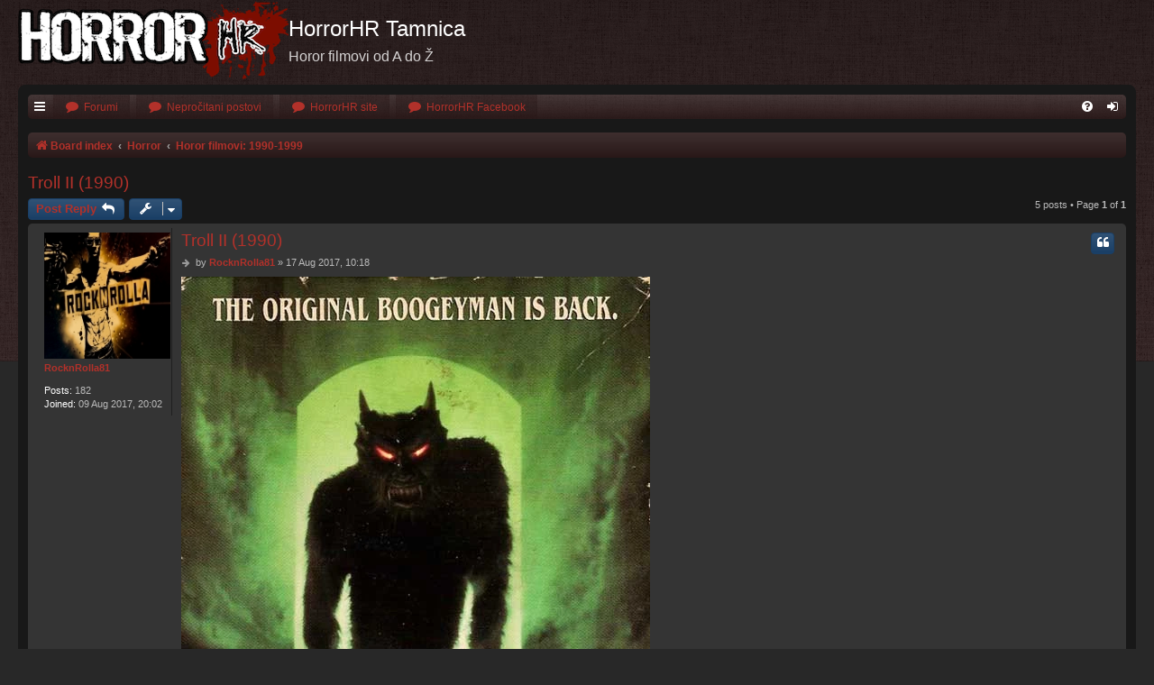

--- FILE ---
content_type: text/html; charset=UTF-8
request_url: https://horrorhr.com/tamnica/viewtopic.php?f=22&t=9048&sid=b8ef02f887c623884ec6ec1bb4de867e
body_size: 35018
content:
<!DOCTYPE html>
<html dir="ltr" lang="en-gb">
<head>
<meta charset="utf-8" />
<meta http-equiv="X-UA-Compatible" content="IE=edge">
<meta name="viewport" content="width=device-width, initial-scale=1" />

<title>Troll II (1990) - HorrorHR Tamnica</title>

		<link rel="alternate" type="application/atom+xml" title="Feed - News" href="/tamnica/app.php/feed/news?sid=94ae6a90b52dd56b3889eb5a85e4449b">		<link rel="alternate" type="application/atom+xml" title="Feed - New Topics" href="/tamnica/app.php/feed/topics?sid=94ae6a90b52dd56b3889eb5a85e4449b">		<link rel="alternate" type="application/atom+xml" title="Feed - Forum - Horor filmovi: 1990-1999" href="/tamnica/app.php/feed/forum/22?sid=94ae6a90b52dd56b3889eb5a85e4449b">		
	<link rel="canonical" href="https://horrorhr.com/tamnica/viewtopic.php?t=9048">

<!--
	phpBB style name: Black
	Based on style:   prosilver (this is the default phpBB3 style)
	Original author:  Tom Beddard ( http://www.subBlue.com/ )
	Modified by:      Vjacheslav Trushkin  ( http://www.artodia.com/ )
-->

<link href="./assets/css/font-awesome.min.css?assets_version=21" rel="stylesheet">

<link href="./styles/prosilver/theme/normalize.css?assets_version=21" rel="stylesheet">
<link href="./styles/prosilver/theme/base.css?assets_version=21" rel="stylesheet">
<link href="./styles/prosilver/theme/utilities.css?assets_version=21" rel="stylesheet">
<link href="./styles/black/theme/stylesheet.css?assets_version=21" rel="stylesheet">




<!--[if lte IE 9]>
	<link href="./styles/prosilver/theme/tweaks.css?assets_version=21" rel="stylesheet">
<![endif]-->


<link href="./ext/alfredoramos/simplespoiler/styles/all/theme/css/common.css?assets_version=21" rel="stylesheet" type="text/css" media="screen" />
<link href="./ext/alfredoramos/simplespoiler/styles/prosilver/theme/css/style.css?assets_version=21" rel="stylesheet" type="text/css" media="screen" />
<link href="./ext/alfredoramos/simplespoiler/styles/prosilver/theme/css/colors.css?assets_version=21" rel="stylesheet" type="text/css" media="screen" />



</head>
<body id="phpbb" class="nojs notouch section-viewtopic ltr " data-online-text="Online">


<div id="body-wrapper">
	<a id="top" class="top-anchor" accesskey="t"></a>

		<div id="page-header" class="page-width">
			<div class="headerbar" role="banner">
							<div class="inner">

				<div id="site-description" class="site-description">
					<a id="logo" class="logo" href="./index.php?sid=94ae6a90b52dd56b3889eb5a85e4449b" title="Board index"><span class="site_logo"></span></a>
					<h1>HorrorHR Tamnica</h1>
					<p>Horor filmovi od A do Ž</p>
					<p class="skiplink"><a href="#start_here">Skip to content</a></p>
				</div>

												
				</div>
							</div>
		</div>

		
<div id="wrap" class="wrap page-width">

		<div class="navbar nav-tabs" role="navigation">
	<div class="nav-tabs">

	<ul id="nav-main" class="nav-main linklist" role="menubar">

		<li id="quick-links" class="tab quick-links dropdown-container responsive-menu hidden" data-skip-responsive="true">
			<a href="#" class="dropdown-trigger nav-link" title="Quick links">
				<i class="icon fa-bars fa-fw icon-white" aria-hidden="true"></i>
			</a>
			<div class="dropdown">
				<div class="pointer"><div class="pointer-inner"></div></div>
				<ul class="dropdown-contents" role="menu">
					
					
											<li class="separator"></li>
																			<li>
								<a href="./memberlist.php?mode=team&amp;sid=94ae6a90b52dd56b3889eb5a85e4449b" role="menuitem">
									<i class="icon fa-shield fa-fw" aria-hidden="true"></i><span>The team</span>
								</a>
							</li>
																<li class="separator"></li>

									</ul>
			</div>
		</li>

				<li class="tab forums selected">
			<a href="./index.php?sid=94ae6a90b52dd56b3889eb5a85e4449b" class="nav-link" title="Forums" role="menuitem">
				<i class="icon fa-comment fa-fw" aria-hidden="true"></i> <span>Forumi</span>
			</a>
		</li>

 <li class="tab forums selected">
                        <a href="./search.php?search_id=unreadposts&amp;sid=94ae6a90b52dd56b3889eb5a85e4449b" class="nav-link" title="Forums" role="menuitem">
                                <i class="icon fa-comment fa-fw" aria-hidden="true"></i> <span>Nepročitani postovi</span>
                        </a>
                </li>


 <li class="tab forums selected">
                        <a href="https://www.horrorhr.com" class="nav-link" title="Forums" role="menuitem">
                                <i class="icon fa-comment fa-fw" aria-hidden="true"></i> <span>HorrorHR site</span>
                        </a>
                </li>


 <li class="tab forums selected">
                        <a href="https://www.facebook.com/HorrorHR-132178963477267/" class="nav-link" title="Forums" role="menuitem">
                                <i class="icon fa-comment fa-fw" aria-hidden="true"></i> <span>HorrorHR Facebook</span>
                        </a>
                </li>

		

			<li class="tab rightside"  data-skip-responsive="true">
			<a href="./ucp.php?mode=login&amp;sid=94ae6a90b52dd56b3889eb5a85e4449b" class="nav-link" title="Login" accesskey="x" role="menuitem">
				<i class="icon fa-sign-in fa-fw icon-white" aria-hidden="true"></i>
			</a>
		</li>
					
		
	<li data-skip-responsive="true" class="tab rightside">
		<a href="/tamnica/app.php/help/faq?sid=94ae6a90b52dd56b3889eb5a85e4449b" class="nav-link" rel="help" title="FAQ" role="menuitem">
			<i class="icon fa-question-circle fa-fw icon-white" aria-hidden="true"></i>
		</a>
	</li>

	</ul>

	</div>
</div>

<br />


<div class="navbar nav-breadcrumbs" role="navigation">
	<div class="inner">

	<ul id="nav-breadcrumbs" class="linklist navlinks" role="menubar">
						<li class="breadcrumbs">
										<span class="crumb"  itemtype="http://data-vocabulary.org/Breadcrumb" itemscope=""><a href="./index.php?sid=94ae6a90b52dd56b3889eb5a85e4449b" itemprop="url" accesskey="h" data-navbar-reference="index"><i class="icon fa-home fa-fw"></i><span itemprop="title">Board index</span></a></span>

											<span class="crumb"  itemtype="http://data-vocabulary.org/Breadcrumb" itemscope="" data-forum-id="16"><a href="./viewforum.php?f=16&amp;sid=94ae6a90b52dd56b3889eb5a85e4449b" itemprop="url"><span itemprop="title">Horror</span></a></span>
															<span class="crumb"  itemtype="http://data-vocabulary.org/Breadcrumb" itemscope="" data-forum-id="22"><a href="./viewforum.php?f=22&amp;sid=94ae6a90b52dd56b3889eb5a85e4449b" itemprop="url"><span itemprop="title">Horor filmovi: 1990-1999</span></a></span>
												</li>
		
			</ul>

	</div>
</div>

	<a id="start_here" class="anchor"></a>
	<div id="page-body" class="page-body" role="main">
		
		
<h2 class="topic-title"><a href="./viewtopic.php?f=22&amp;t=9048&amp;sid=94ae6a90b52dd56b3889eb5a85e4449b">Troll II (1990)</a></h2>
<!-- NOTE: remove the style="display: none" when you want to have the forum description on the topic body -->
<div style="display: none !important;">Nakon zlatnih osamdesetih dolaze Scream devedesete<br /></div>


<div class="action-bar bar-top">
	
			<a href="./posting.php?mode=reply&amp;f=22&amp;t=9048&amp;sid=94ae6a90b52dd56b3889eb5a85e4449b" class="button" title="Post a reply">
							<span>Post Reply</span> <i class="icon fa-reply fa-fw" aria-hidden="true"></i>
					</a>
	
			<div class="dropdown-container dropdown-button-control topic-tools">
		<span title="Topic tools" class="button button-secondary dropdown-trigger dropdown-select">
			<i class="icon fa-wrench fa-fw" aria-hidden="true"></i>
			<span class="caret"><i class="icon fa-sort-down fa-fw" aria-hidden="true"></i></span>
		</span>
		<div class="dropdown">
			<div class="pointer"><div class="pointer-inner"></div></div>
			<ul class="dropdown-contents">
																												<li>
					<a href="./viewtopic.php?f=22&amp;t=9048&amp;sid=94ae6a90b52dd56b3889eb5a85e4449b&amp;view=print" title="Print view" accesskey="p">
						<i class="icon fa-print fa-fw" aria-hidden="true"></i><span>Print view</span>
					</a>
				</li>
											</ul>
		</div>
	</div>
	
	
			<div class="pagination">
			5 posts
							&bull; Page <strong>1</strong> of <strong>1</strong>
					</div>
		</div>




			<div id="p361593" class="post has-profile bg2">
		<div class="inner">

		<dl class="postprofile" id="profile361593">
			<dt class="no-profile-rank has-avatar">
				<div class="avatar-container">
																<a href="./memberlist.php?mode=viewprofile&amp;u=2282&amp;sid=94ae6a90b52dd56b3889eb5a85e4449b" class="avatar"><img class="avatar" src="https://avatarfiles.alphacoders.com/120/12028.jpg" width="140" height="140" alt="User avatar" /></a>														</div>
								<a href="./memberlist.php?mode=viewprofile&amp;u=2282&amp;sid=94ae6a90b52dd56b3889eb5a85e4449b" class="username">RocknRolla81</a>							</dt>

									
		<dd class="profile-posts"><strong>Posts:</strong> 182</dd>		<dd class="profile-joined"><strong>Joined:</strong> 09 Aug 2017, 20:02</dd>		
		
						
						
		</dl>

		<div class="postbody">
						<div id="post_content361593">

						<h3 class="first"><a href="#p361593">Troll II (1990)</a></h3>

													<ul class="post-buttons">
																																									<li>
							<a href="./posting.php?mode=quote&amp;f=22&amp;p=361593&amp;sid=94ae6a90b52dd56b3889eb5a85e4449b" title="Reply with quote" class="button button-icon-only">
								<i class="icon fa-quote-left fa-fw" aria-hidden="true"></i><span class="sr-only">Quote</span>
							</a>
						</li>
														</ul>
							
						<p class="author">
									<a class="unread" href="./viewtopic.php?p=361593&amp;sid=94ae6a90b52dd56b3889eb5a85e4449b#p361593" title="Post">
						<i class="icon fa-arrow-right fa-fw icon-lightgray icon-md" aria-hidden="true"></i><span class="sr-only">Post</span>
					</a>
								<span class="responsive-hide">by <strong><a href="./memberlist.php?mode=viewprofile&amp;u=2282&amp;sid=94ae6a90b52dd56b3889eb5a85e4449b" class="username">RocknRolla81</a></strong> &raquo; </span>17 Aug 2017, 10:18
			</p>
			
			
			
			<div class="content"><img src="https://vignette2.wikia.nocookie.net/filmguide/images/8/89/Troll_2.jpg/revision/latest?cb=20140302213115" class="postimage" alt="Image"><br>
<br>
Toliki trash, low-budget film, ali svejedno ... meni "šije" prvi dio i to naveliko! <img class="smilies" src="./images/smilies/icon_biggrin.gif" width="15" height="15" alt=":D" title="Very Happy"><br>
<br>
A family vacationing in a small town discovers the entire town is inhabited by goblins in disguise as humans, who plan to eat them. <br>
<br>
IMDB:<br>
<a href="http://www.imdb.com/title/tt0105643/" class="postlink">http://www.imdb.com/title/tt0105643/</a><br>
<br>
TRAILER:
<br><div class="video-wrapper"><div class="video-container"><iframe class="youtube-player" type="text/html" width="640" height="385" src="https://www.youtube.com/embed/CkNB0w1fYKk" allowfullscreen="" frameborder="0"></iframe></div></div><br></div>

			
									
									
						</div>

		</div>

				<div class="back2top">
						<a href="#top" class="top" title="Top">
				<i class="icon fa-chevron-circle-up fa-fw icon-blue" aria-hidden="true"></i>
				<span class="sr-only">Top</span>
			</a>
					</div>
		
		</div>
	</div>

	<hr class="divider" />
				<div id="p361595" class="post has-profile bg1">
		<div class="inner">

		<dl class="postprofile" id="profile361595">
			<dt class="has-profile-rank has-avatar">
				<div class="avatar-container">
																<a href="./memberlist.php?mode=viewprofile&amp;u=2&amp;sid=94ae6a90b52dd56b3889eb5a85e4449b" class="avatar"><img class="avatar" src="https://i.imgur.com/YnZWDjO.jpg" width="135" height="135" alt="User avatar" /></a>														</div>
								<a href="./memberlist.php?mode=viewprofile&amp;u=2&amp;sid=94ae6a90b52dd56b3889eb5a85e4449b" style="color: #AA0000;" class="username-coloured">HorrorHR</a>							</dt>

						<dd class="profile-rank">Site Admin</dd>			
		<dd class="profile-posts"><strong>Posts:</strong> 15352</dd>		<dd class="profile-joined"><strong>Joined:</strong> 02 Oct 2006, 22:58</dd>		
		
											<dd class="profile-custom-field profile-phpbb_location"><strong>Location:</strong> Sci-Fi Channel</dd>
							
						
		</dl>

		<div class="postbody">
						<div id="post_content361595">

						<h3 ><a href="#p361595">Re: Troll II (1990)</a></h3>

													<ul class="post-buttons">
																																									<li>
							<a href="./posting.php?mode=quote&amp;f=22&amp;p=361595&amp;sid=94ae6a90b52dd56b3889eb5a85e4449b" title="Reply with quote" class="button button-icon-only">
								<i class="icon fa-quote-left fa-fw" aria-hidden="true"></i><span class="sr-only">Quote</span>
							</a>
						</li>
														</ul>
							
						<p class="author">
									<a class="unread" href="./viewtopic.php?p=361595&amp;sid=94ae6a90b52dd56b3889eb5a85e4449b#p361595" title="Post">
						<i class="icon fa-arrow-right fa-fw icon-lightgray icon-md" aria-hidden="true"></i><span class="sr-only">Post</span>
					</a>
								<span class="responsive-hide">by <strong><a href="./memberlist.php?mode=viewprofile&amp;u=2&amp;sid=94ae6a90b52dd56b3889eb5a85e4449b" style="color: #AA0000;" class="username-coloured">HorrorHR</a></strong> &raquo; </span>17 Aug 2017, 10:29
			</p>
			
			
			
			<div class="content">I kao bonus za sve koji slucajno nisu gledali:<br>
<br>
<a href="http://www.horrorhr.com/tamnica/viewtopic.php?f=21&amp;t=1262" class="postlink">Best Worst Movie: Troll 2 documentary</a></div>

			
									
									
						</div>

		</div>

				<div class="back2top">
						<a href="#top" class="top" title="Top">
				<i class="icon fa-chevron-circle-up fa-fw icon-blue" aria-hidden="true"></i>
				<span class="sr-only">Top</span>
			</a>
					</div>
		
		</div>
	</div>

	<hr class="divider" />
				<div id="p361673" class="post has-profile bg2">
		<div class="inner">

		<dl class="postprofile" id="profile361673">
			<dt class="no-profile-rank has-avatar">
				<div class="avatar-container">
																<a href="./memberlist.php?mode=viewprofile&amp;u=1617&amp;sid=94ae6a90b52dd56b3889eb5a85e4449b" class="avatar"><img class="avatar" src="https://imagizer.imageshack.com/v2/70x70q70/c/r/924/Pjq93v.jpg" width="140" height="140" alt="User avatar" /></a>														</div>
								<a href="./memberlist.php?mode=viewprofile&amp;u=1617&amp;sid=94ae6a90b52dd56b3889eb5a85e4449b" class="username">Michel</a>							</dt>

									
		<dd class="profile-posts"><strong>Posts:</strong> 14144</dd>		<dd class="profile-joined"><strong>Joined:</strong> 30 Jan 2012, 04:14</dd>		
		
						
						
		</dl>

		<div class="postbody">
						<div id="post_content361673">

						<h3 ><a href="#p361673">Re: Troll II (1990)</a></h3>

													<ul class="post-buttons">
																																									<li>
							<a href="./posting.php?mode=quote&amp;f=22&amp;p=361673&amp;sid=94ae6a90b52dd56b3889eb5a85e4449b" title="Reply with quote" class="button button-icon-only">
								<i class="icon fa-quote-left fa-fw" aria-hidden="true"></i><span class="sr-only">Quote</span>
							</a>
						</li>
														</ul>
							
						<p class="author">
									<a class="unread" href="./viewtopic.php?p=361673&amp;sid=94ae6a90b52dd56b3889eb5a85e4449b#p361673" title="Post">
						<i class="icon fa-arrow-right fa-fw icon-lightgray icon-md" aria-hidden="true"></i><span class="sr-only">Post</span>
					</a>
								<span class="responsive-hide">by <strong><a href="./memberlist.php?mode=viewprofile&amp;u=1617&amp;sid=94ae6a90b52dd56b3889eb5a85e4449b" class="username">Michel</a></strong> &raquo; </span>17 Aug 2017, 14:36
			</p>
			
			
			
			<div class="content">Da da, vrh dokumentarac <a href="http://www.horrorhr.com/tamnica/viewtopic.php?f=8&amp;t=8022&amp;p=341427&amp;hilit=Best+Worst+Movie#p341427" class="postlink">viewtopic.php?f=8&amp;t=8022&amp;p=341427&amp;hilit ... ie#p341427</a></div>

			
									
									<div id="sig361673" class="signature">"You'll Enjoy Mr. Barlow. And He'll Enjoy You!"</div>
						</div>

		</div>

				<div class="back2top">
						<a href="#top" class="top" title="Top">
				<i class="icon fa-chevron-circle-up fa-fw icon-blue" aria-hidden="true"></i>
				<span class="sr-only">Top</span>
			</a>
					</div>
		
		</div>
	</div>

	<hr class="divider" />
				<div id="p361700" class="post has-profile bg1">
		<div class="inner">

		<dl class="postprofile" id="profile361700">
			<dt class="no-profile-rank has-avatar">
				<div class="avatar-container">
																<a href="./memberlist.php?mode=viewprofile&amp;u=127&amp;sid=94ae6a90b52dd56b3889eb5a85e4449b" class="avatar"><img class="avatar" src="http://img1.jurko.net/avatar_9577.gif" width="140" height="140" alt="User avatar" /></a>														</div>
								<a href="./memberlist.php?mode=viewprofile&amp;u=127&amp;sid=94ae6a90b52dd56b3889eb5a85e4449b" class="username">sikeone</a>							</dt>

									
		<dd class="profile-posts"><strong>Posts:</strong> 1180</dd>		<dd class="profile-joined"><strong>Joined:</strong> 08 Feb 2007, 21:04</dd>		
		
											<dd class="profile-custom-field profile-phpbb_location"><strong>Location:</strong> Neverland</dd>
							
						
		</dl>

		<div class="postbody">
						<div id="post_content361700">

						<h3 ><a href="#p361700">Re: Troll II (1990)</a></h3>

													<ul class="post-buttons">
																																									<li>
							<a href="./posting.php?mode=quote&amp;f=22&amp;p=361700&amp;sid=94ae6a90b52dd56b3889eb5a85e4449b" title="Reply with quote" class="button button-icon-only">
								<i class="icon fa-quote-left fa-fw" aria-hidden="true"></i><span class="sr-only">Quote</span>
							</a>
						</li>
														</ul>
							
						<p class="author">
									<a class="unread" href="./viewtopic.php?p=361700&amp;sid=94ae6a90b52dd56b3889eb5a85e4449b#p361700" title="Post">
						<i class="icon fa-arrow-right fa-fw icon-lightgray icon-md" aria-hidden="true"></i><span class="sr-only">Post</span>
					</a>
								<span class="responsive-hide">by <strong><a href="./memberlist.php?mode=viewprofile&amp;u=127&amp;sid=94ae6a90b52dd56b3889eb5a85e4449b" class="username">sikeone</a></strong> &raquo; </span>17 Aug 2017, 14:58
			</p>
			
			
			
			<div class="content">Jos jedan klasik posudivan i pregledan bezbroj puta. Treba imati na umu da je u videoteci u to doba bilo svega par horrora na policama pa smo par naslova vrtili u nedogled. Sta reci o ovome filmu osim da sa pravom nosi svoju titulu  <img class="smilies" src="./images/smilies/icon_lol.gif" width="15" height="15" alt=":lol:" title="Laughing"></div>

			
									
									<div id="sig361700" class="signature">J...š film u kojem nema tuče</div>
						</div>

		</div>

				<div class="back2top">
						<a href="#top" class="top" title="Top">
				<i class="icon fa-chevron-circle-up fa-fw icon-blue" aria-hidden="true"></i>
				<span class="sr-only">Top</span>
			</a>
					</div>
		
		</div>
	</div>

	<hr class="divider" />
				<div id="p361717" class="post has-profile bg2">
		<div class="inner">

		<dl class="postprofile" id="profile361717">
			<dt class="has-profile-rank has-avatar">
				<div class="avatar-container">
																<a href="./memberlist.php?mode=viewprofile&amp;u=2&amp;sid=94ae6a90b52dd56b3889eb5a85e4449b" class="avatar"><img class="avatar" src="https://i.imgur.com/YnZWDjO.jpg" width="135" height="135" alt="User avatar" /></a>														</div>
								<a href="./memberlist.php?mode=viewprofile&amp;u=2&amp;sid=94ae6a90b52dd56b3889eb5a85e4449b" style="color: #AA0000;" class="username-coloured">HorrorHR</a>							</dt>

						<dd class="profile-rank">Site Admin</dd>			
		<dd class="profile-posts"><strong>Posts:</strong> 15352</dd>		<dd class="profile-joined"><strong>Joined:</strong> 02 Oct 2006, 22:58</dd>		
		
											<dd class="profile-custom-field profile-phpbb_location"><strong>Location:</strong> Sci-Fi Channel</dd>
							
						
		</dl>

		<div class="postbody">
						<div id="post_content361717">

						<h3 ><a href="#p361717">Re: Troll II (1990)</a></h3>

													<ul class="post-buttons">
																																									<li>
							<a href="./posting.php?mode=quote&amp;f=22&amp;p=361717&amp;sid=94ae6a90b52dd56b3889eb5a85e4449b" title="Reply with quote" class="button button-icon-only">
								<i class="icon fa-quote-left fa-fw" aria-hidden="true"></i><span class="sr-only">Quote</span>
							</a>
						</li>
														</ul>
							
						<p class="author">
									<a class="unread" href="./viewtopic.php?p=361717&amp;sid=94ae6a90b52dd56b3889eb5a85e4449b#p361717" title="Post">
						<i class="icon fa-arrow-right fa-fw icon-lightgray icon-md" aria-hidden="true"></i><span class="sr-only">Post</span>
					</a>
								<span class="responsive-hide">by <strong><a href="./memberlist.php?mode=viewprofile&amp;u=2&amp;sid=94ae6a90b52dd56b3889eb5a85e4449b" style="color: #AA0000;" class="username-coloured">HorrorHR</a></strong> &raquo; </span>17 Aug 2017, 15:38
			</p>
			
			
			
			<div class="content"><blockquote><div><cite><a href="./memberlist.php?mode=viewprofile&amp;u=127&amp;sid=94ae6a90b52dd56b3889eb5a85e4449b">sikeone</a> wrote: <a href="./viewtopic.php?p=361700&amp;sid=94ae6a90b52dd56b3889eb5a85e4449b#p361700" data-post-id="361700" onclick="if(document.getElementById(hash.substr(1)))href=hash">↑</a><div class="responsive-hide">17 Aug 2017, 14:58</div></cite>
Jos jedan klasik posudivan i pregledan bezbroj puta. Treba imati na umu da je u videoteci u to doba bilo svega par horrora na policama pa smo par naslova vrtili u nedogled. Sta reci o ovome filmu osim da sa pravom nosi svoju titulu  <img class="smilies" src="./images/smilies/icon_lol.gif" width="15" height="15" alt=":lol:" title="Laughing">
</div></blockquote>

jedan od onih za kojeg su nas čudno gledali kada bi ga po XX-ti put uzimali <img class="smilies" src="./images/smilies/icon_biggrin.gif" width="15" height="15" alt=":D" title="Very Happy"></div>

			
									
									
						</div>

		</div>

				<div class="back2top">
						<a href="#top" class="top" title="Top">
				<i class="icon fa-chevron-circle-up fa-fw icon-blue" aria-hidden="true"></i>
				<span class="sr-only">Top</span>
			</a>
					</div>
		
		</div>
	</div>

	<hr class="divider" />
	

	<div class="action-bar bar-bottom">
	
			<a href="./posting.php?mode=reply&amp;f=22&amp;t=9048&amp;sid=94ae6a90b52dd56b3889eb5a85e4449b" class="button" title="Post a reply">
							<span>Post Reply</span> <i class="icon fa-reply fa-fw" aria-hidden="true"></i>
					</a>
		
		<div class="dropdown-container dropdown-button-control topic-tools">
		<span title="Topic tools" class="button button-secondary dropdown-trigger dropdown-select">
			<i class="icon fa-wrench fa-fw" aria-hidden="true"></i>
			<span class="caret"><i class="icon fa-sort-down fa-fw" aria-hidden="true"></i></span>
		</span>
		<div class="dropdown">
			<div class="pointer"><div class="pointer-inner"></div></div>
			<ul class="dropdown-contents">
																												<li>
					<a href="./viewtopic.php?f=22&amp;t=9048&amp;sid=94ae6a90b52dd56b3889eb5a85e4449b&amp;view=print" title="Print view" accesskey="p">
						<i class="icon fa-print fa-fw" aria-hidden="true"></i><span>Print view</span>
					</a>
				</li>
											</ul>
		</div>
	</div>

			<form method="post" action="./viewtopic.php?f=22&amp;t=9048&amp;sid=94ae6a90b52dd56b3889eb5a85e4449b">
		<div class="dropdown-container dropdown-container-left dropdown-button-control sort-tools">
	<span title="Display and sorting options" class="button button-secondary dropdown-trigger dropdown-select">
		<i class="icon fa-sort-amount-asc fa-fw" aria-hidden="true"></i>
		<span class="caret"><i class="icon fa-sort-down fa-fw" aria-hidden="true"></i></span>
	</span>
	<div class="dropdown hidden">
		<div class="pointer"><div class="pointer-inner"></div></div>
		<div class="dropdown-contents">
			<fieldset class="display-options">
							<label>Display: <select name="st" id="st"><option value="0" selected="selected">All posts</option><option value="1">1 day</option><option value="7">7 days</option><option value="14">2 weeks</option><option value="30">1 month</option><option value="90">3 months</option><option value="180">6 months</option><option value="365">1 year</option></select></label>
								<label>Sort by: <select name="sk" id="sk"><option value="a">Author</option><option value="t" selected="selected">Post time</option><option value="s">Subject</option></select></label>
				<label>Direction: <select name="sd" id="sd"><option value="a" selected="selected">Ascending</option><option value="d">Descending</option></select></label>
								<hr class="dashed" />
				<input type="submit" class="button2" name="sort" value="Go" />
						</fieldset>
		</div>
	</div>
</div>
		</form>
	
	
	
			<div class="pagination">
			5 posts
							&bull; Page <strong>1</strong> of <strong>1</strong>
					</div>
	</div>


<div class="action-bar actions-jump">
		<p class="jumpbox-return">
		<a href="./viewforum.php?f=22&amp;sid=94ae6a90b52dd56b3889eb5a85e4449b" class="left-box arrow-left" accesskey="r">
			<i class="icon fa-angle-left fa-fw" aria-hidden="true"></i><span>Return to “Horor filmovi: 1990-1999”</span>
		</a>
	</p>
	
		<div class="jumpbox dropdown-container dropdown-container-right dropdown-up dropdown-left dropdown-button-control" id="jumpbox">
			<span title="Jump to" class="button button-secondary dropdown-trigger dropdown-select">
				<span>Jump to</span>
				<span class="caret"><i class="icon fa-sort-down fa-fw" aria-hidden="true"></i></span>
			</span>
		<div class="dropdown">
			<div class="pointer"><div class="pointer-inner"></div></div>
			<ul class="dropdown-contents">
																				<li><a href="./viewforum.php?f=16&amp;sid=94ae6a90b52dd56b3889eb5a85e4449b" class="jumpbox-cat-link"> <span> Horror</span></a></li>
																<li><a href="./viewforum.php?f=2&amp;sid=94ae6a90b52dd56b3889eb5a85e4449b" class="jumpbox-sub-link"><span class="spacer"></span> <span>&#8627; &nbsp; Horor diskusije</span></a></li>
																<li><a href="./viewforum.php?f=21&amp;sid=94ae6a90b52dd56b3889eb5a85e4449b" class="jumpbox-sub-link"><span class="spacer"></span> <span>&#8627; &nbsp; Horor filmovi: 2000-2022</span></a></li>
																<li><a href="./viewforum.php?f=22&amp;sid=94ae6a90b52dd56b3889eb5a85e4449b" class="jumpbox-sub-link"><span class="spacer"></span> <span>&#8627; &nbsp; Horor filmovi: 1990-1999</span></a></li>
																<li><a href="./viewforum.php?f=23&amp;sid=94ae6a90b52dd56b3889eb5a85e4449b" class="jumpbox-sub-link"><span class="spacer"></span> <span>&#8627; &nbsp; Horor filmovi: 1980-1989</span></a></li>
																<li><a href="./viewforum.php?f=24&amp;sid=94ae6a90b52dd56b3889eb5a85e4449b" class="jumpbox-sub-link"><span class="spacer"></span> <span>&#8627; &nbsp; Horor filmovi: 1960-1979</span></a></li>
																<li><a href="./viewforum.php?f=25&amp;sid=94ae6a90b52dd56b3889eb5a85e4449b" class="jumpbox-sub-link"><span class="spacer"></span> <span>&#8627; &nbsp; Horor filmovi: 1900-1959</span></a></li>
																<li><a href="./viewforum.php?f=26&amp;sid=94ae6a90b52dd56b3889eb5a85e4449b" class="jumpbox-sub-link"><span class="spacer"></span> <span>&#8627; &nbsp; Horor(ične) serije i dokumentarci</span></a></li>
																<li><a href="./viewforum.php?f=3&amp;sid=94ae6a90b52dd56b3889eb5a85e4449b" class="jumpbox-sub-link"><span class="spacer"></span> <span>&#8627; &nbsp; Azijski horror filmovi</span></a></li>
																<li><a href="./viewforum.php?f=4&amp;sid=94ae6a90b52dd56b3889eb5a85e4449b" class="jumpbox-sub-link"><span class="spacer"></span> <span>&#8627; &nbsp; Euro horror filmovi</span></a></li>
																<li><a href="./viewforum.php?f=14&amp;sid=94ae6a90b52dd56b3889eb5a85e4449b" class="jumpbox-sub-link"><span class="spacer"></span> <span>&#8627; &nbsp; Horror čitaonica</span></a></li>
																<li><a href="./viewforum.php?f=27&amp;sid=94ae6a90b52dd56b3889eb5a85e4449b" class="jumpbox-sub-link"><span class="spacer"></span> <span>&#8627; &nbsp; Gameplay</span></a></li>
																<li><a href="./viewforum.php?f=5&amp;sid=94ae6a90b52dd56b3889eb5a85e4449b" class="jumpbox-sub-link"><span class="spacer"></span> <span>&#8627; &nbsp; Ostalo u horror štihu</span></a></li>
																<li><a href="./viewforum.php?f=19&amp;sid=94ae6a90b52dd56b3889eb5a85e4449b" class="jumpbox-sub-link"><span class="spacer"></span> <span>&#8627; &nbsp; HorrorHR filmski klub</span></a></li>
																<li><a href="./viewforum.php?f=12&amp;sid=94ae6a90b52dd56b3889eb5a85e4449b" class="jumpbox-sub-link"><span class="spacer"></span> <span>&#8627; &nbsp; HorrorHR.com igra znanja</span></a></li>
																<li><a href="./viewforum.php?f=1&amp;sid=94ae6a90b52dd56b3889eb5a85e4449b" class="jumpbox-sub-link"><span class="spacer"></span> <span>&#8627; &nbsp; HorrorHR.com</span></a></li>
																<li><a href="./viewforum.php?f=17&amp;sid=94ae6a90b52dd56b3889eb5a85e4449b" class="jumpbox-cat-link"> <span> Film u globalu</span></a></li>
																<li><a href="./viewforum.php?f=6&amp;sid=94ae6a90b52dd56b3889eb5a85e4449b" class="jumpbox-sub-link"><span class="spacer"></span> <span>&#8627; &nbsp; Klasični filmovi (1920-1960)</span></a></li>
																<li><a href="./viewforum.php?f=7&amp;sid=94ae6a90b52dd56b3889eb5a85e4449b" class="jumpbox-sub-link"><span class="spacer"></span> <span>&#8627; &nbsp; Srednja generacija 60te/70te</span></a></li>
																<li><a href="./viewforum.php?f=8&amp;sid=94ae6a90b52dd56b3889eb5a85e4449b" class="jumpbox-sub-link"><span class="spacer"></span> <span>&#8627; &nbsp; Novija ostvarenja</span></a></li>
																<li><a href="./viewforum.php?f=9&amp;sid=94ae6a90b52dd56b3889eb5a85e4449b" class="jumpbox-sub-link"><span class="spacer"></span> <span>&#8627; &nbsp; Serije i TV</span></a></li>
																<li><a href="./viewforum.php?f=13&amp;sid=94ae6a90b52dd56b3889eb5a85e4449b" class="jumpbox-sub-link"><span class="spacer"></span> <span>&#8627; &nbsp; Ostalo vezano uz film</span></a></li>
																<li><a href="./viewforum.php?f=10&amp;sid=94ae6a90b52dd56b3889eb5a85e4449b" class="jumpbox-sub-link"><span class="spacer"></span> <span>&#8627; &nbsp; Razmjena horror/cult materijala</span></a></li>
																<li><a href="./viewforum.php?f=18&amp;sid=94ae6a90b52dd56b3889eb5a85e4449b" class="jumpbox-cat-link"> <span> Sve i svašta</span></a></li>
																<li><a href="./viewforum.php?f=15&amp;sid=94ae6a90b52dd56b3889eb5a85e4449b" class="jumpbox-sub-link"><span class="spacer"></span> <span>&#8627; &nbsp; Glazba</span></a></li>
																<li><a href="./viewforum.php?f=11&amp;sid=94ae6a90b52dd56b3889eb5a85e4449b" class="jumpbox-sub-link"><span class="spacer"></span> <span>&#8627; &nbsp; Potpuni offtopic</span></a></li>
											</ul>
		</div>
	</div>

	</div>


			</div>
	</div>


<div id="page-footer" class="page-footer page-width" role="contentinfo">
	<div class="navbar nav-breadcrumbs" role="navigation">
	<div class="inner">

	<ul id="nav-footer" class="nav-footer linklist" role="menubar">
		<li class="breadcrumbs">
									<span class="crumb"><a href="./index.php?sid=94ae6a90b52dd56b3889eb5a85e4449b" data-navbar-reference="index"><i class="icon fa-home fa-fw" aria-hidden="true"></i><span>Board index</span></a></span>					</li>
		
				<li class="rightside"><i class="icon fa-clock-o fa-fw" aria-hidden="true"></i>All times are <span title="Europe/Amsterdam">UTC+01:00</span></li>
							<li class="rightside">
				<a href="./ucp.php?mode=delete_cookies&amp;sid=94ae6a90b52dd56b3889eb5a85e4449b" data-ajax="true" data-refresh="true" role="menuitem">
					<i class="icon fa-trash fa-fw" aria-hidden="true"></i><span>Delete all board cookies</span>
				</a>
			</li>
												<li class="rightside" data-last-responsive="true">
				<a href="./memberlist.php?mode=team&amp;sid=94ae6a90b52dd56b3889eb5a85e4449b" role="menuitem">
					<i class="icon fa-shield fa-fw" aria-hidden="true"></i><span>The team</span>
				</a>
			</li>
									<li class="rightside" data-last-responsive="true">
				<a href="./memberlist.php?mode=contactadmin&amp;sid=94ae6a90b52dd56b3889eb5a85e4449b" role="menuitem">
					<i class="icon fa-envelope fa-fw" aria-hidden="true"></i><span>Contact us</span>
				</a>
			</li>
			</ul>

	</div>
</div>

	<div class="copyright">
				Powered by <a href="https://www.phpbb.com/">phpBB</a>&reg; Forum Software &copy; phpBB Limited
		<br /><a href="https://www.phpbb.com/customise/db/style/black/">Black</a> Style by <a href="http://www.artodia.com/">Arty</a>
									</div>

	<div id="darkenwrapper" class="darkenwrapper" data-ajax-error-title="AJAX error" data-ajax-error-text="Something went wrong when processing your request." data-ajax-error-text-abort="User aborted request." data-ajax-error-text-timeout="Your request timed out; please try again." data-ajax-error-text-parsererror="Something went wrong with the request and the server returned an invalid reply.">
		<div id="darken" class="darken">&nbsp;</div>
	</div>

	<div id="phpbb_alert" class="phpbb_alert" data-l-err="Error" data-l-timeout-processing-req="Request timed out.">
		<a href="#" class="alert_close">
			<i class="icon fa-times-circle fa-fw" aria-hidden="true"></i>
		</a>
		<h3 class="alert_title">&nbsp;</h3><p class="alert_text"></p>
	</div>
	<div id="phpbb_confirm" class="phpbb_alert">
		<a href="#" class="alert_close">
			<i class="icon fa-times-circle fa-fw" aria-hidden="true"></i>
		</a>
		<div class="alert_text"></div>
	</div>
</div>

</div>

<div>
	<a id="bottom" class="anchor" accesskey="z"></a>
	<img src="./cron.php?cron_type=cron.task.text_reparser.pm_text&amp;sid=94ae6a90b52dd56b3889eb5a85e4449b" width="1" height="1" alt="cron" /></div>

<script type="text/javascript" src="./assets/javascript/jquery.min.js?assets_version=21"></script>
<script type="text/javascript" src="./assets/javascript/core.js?assets_version=21"></script>



<script type="text/javascript" src="./styles/black/template/forum_fn.js?assets_version=21"></script>
<script type="text/javascript" src="./styles/prosilver/template/ajax.js?assets_version=21"></script>
<script type="text/javascript" src="./ext/alfredoramos/simplespoiler/styles/all/theme/js/spoiler.js?assets_version=21"></script>


<script type="text/javascript">
(function($) {
	'use strict';
	$('.spoiler').initSpoilers({
		showText: 'Show',
		hideText: 'Hide'
	});
})(jQuery);
</script>

<script>
  (function(i,s,o,g,r,a,m){i['GoogleAnalyticsObject']=r;i[r]=i[r]||function(){
  (i[r].q=i[r].q||[]).push(arguments)},i[r].l=1*new Date();a=s.createElement(o),
  m=s.getElementsByTagName(o)[0];a.async=1;a.src=g;m.parentNode.insertBefore(a,m)
  })(window,document,'script','https://www.google-analytics.com/analytics.js','ga');

  ga('create', 'UA-80206055-1', 'auto');
  ga('send', 'pageview');

</script>

</body>
</html>
